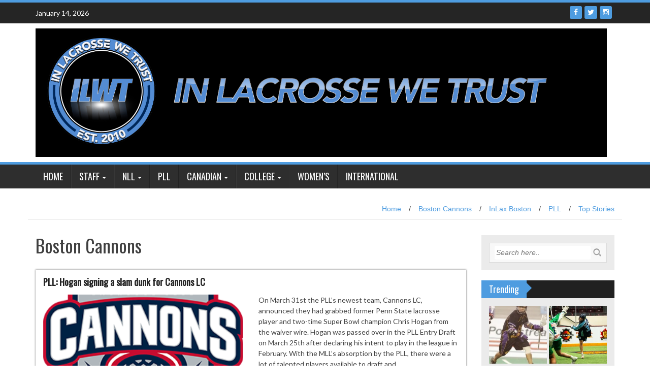

--- FILE ---
content_type: text/html; charset=UTF-8
request_url: https://inlacrossewetrust.com/lacrosse/boston/cannons/
body_size: 11635
content:
<!DOCTYPE html>
<html lang="en-US">
<head>
<meta charset="UTF-8">
<meta name="viewport" content="width=device-width, initial-scale=1">
<link rel="profile" href="http://gmpg.org/xfn/11">
<link rel="pingback" href="https://inlacrossewetrust.com/xmlrpc.php">

<title>Boston Cannons &#8211; In Lacrosse We Trust</title>
<meta name='robots' content='max-image-preview:large' />
	<style>img:is([sizes="auto" i], [sizes^="auto," i]) { contain-intrinsic-size: 3000px 1500px }</style>
	<link rel='dns-prefetch' href='//secure.gravatar.com' />
<link rel='dns-prefetch' href='//stats.wp.com' />
<link rel='dns-prefetch' href='//fonts.googleapis.com' />
<link rel='dns-prefetch' href='//v0.wordpress.com' />
<link rel="alternate" type="application/rss+xml" title="In Lacrosse We Trust &raquo; Feed" href="https://inlacrossewetrust.com/feed/" />
<link rel="alternate" type="application/rss+xml" title="In Lacrosse We Trust &raquo; Comments Feed" href="https://inlacrossewetrust.com/comments/feed/" />
<link rel="alternate" type="application/rss+xml" title="In Lacrosse We Trust &raquo; Boston Cannons Category Feed" href="https://inlacrossewetrust.com/lacrosse/boston/cannons/feed/" />
<script type="text/javascript">
/* <![CDATA[ */
window._wpemojiSettings = {"baseUrl":"https:\/\/s.w.org\/images\/core\/emoji\/16.0.1\/72x72\/","ext":".png","svgUrl":"https:\/\/s.w.org\/images\/core\/emoji\/16.0.1\/svg\/","svgExt":".svg","source":{"concatemoji":"https:\/\/inlacrossewetrust.com\/wp-includes\/js\/wp-emoji-release.min.js?ver=6.8.3"}};
/*! This file is auto-generated */
!function(s,n){var o,i,e;function c(e){try{var t={supportTests:e,timestamp:(new Date).valueOf()};sessionStorage.setItem(o,JSON.stringify(t))}catch(e){}}function p(e,t,n){e.clearRect(0,0,e.canvas.width,e.canvas.height),e.fillText(t,0,0);var t=new Uint32Array(e.getImageData(0,0,e.canvas.width,e.canvas.height).data),a=(e.clearRect(0,0,e.canvas.width,e.canvas.height),e.fillText(n,0,0),new Uint32Array(e.getImageData(0,0,e.canvas.width,e.canvas.height).data));return t.every(function(e,t){return e===a[t]})}function u(e,t){e.clearRect(0,0,e.canvas.width,e.canvas.height),e.fillText(t,0,0);for(var n=e.getImageData(16,16,1,1),a=0;a<n.data.length;a++)if(0!==n.data[a])return!1;return!0}function f(e,t,n,a){switch(t){case"flag":return n(e,"\ud83c\udff3\ufe0f\u200d\u26a7\ufe0f","\ud83c\udff3\ufe0f\u200b\u26a7\ufe0f")?!1:!n(e,"\ud83c\udde8\ud83c\uddf6","\ud83c\udde8\u200b\ud83c\uddf6")&&!n(e,"\ud83c\udff4\udb40\udc67\udb40\udc62\udb40\udc65\udb40\udc6e\udb40\udc67\udb40\udc7f","\ud83c\udff4\u200b\udb40\udc67\u200b\udb40\udc62\u200b\udb40\udc65\u200b\udb40\udc6e\u200b\udb40\udc67\u200b\udb40\udc7f");case"emoji":return!a(e,"\ud83e\udedf")}return!1}function g(e,t,n,a){var r="undefined"!=typeof WorkerGlobalScope&&self instanceof WorkerGlobalScope?new OffscreenCanvas(300,150):s.createElement("canvas"),o=r.getContext("2d",{willReadFrequently:!0}),i=(o.textBaseline="top",o.font="600 32px Arial",{});return e.forEach(function(e){i[e]=t(o,e,n,a)}),i}function t(e){var t=s.createElement("script");t.src=e,t.defer=!0,s.head.appendChild(t)}"undefined"!=typeof Promise&&(o="wpEmojiSettingsSupports",i=["flag","emoji"],n.supports={everything:!0,everythingExceptFlag:!0},e=new Promise(function(e){s.addEventListener("DOMContentLoaded",e,{once:!0})}),new Promise(function(t){var n=function(){try{var e=JSON.parse(sessionStorage.getItem(o));if("object"==typeof e&&"number"==typeof e.timestamp&&(new Date).valueOf()<e.timestamp+604800&&"object"==typeof e.supportTests)return e.supportTests}catch(e){}return null}();if(!n){if("undefined"!=typeof Worker&&"undefined"!=typeof OffscreenCanvas&&"undefined"!=typeof URL&&URL.createObjectURL&&"undefined"!=typeof Blob)try{var e="postMessage("+g.toString()+"("+[JSON.stringify(i),f.toString(),p.toString(),u.toString()].join(",")+"));",a=new Blob([e],{type:"text/javascript"}),r=new Worker(URL.createObjectURL(a),{name:"wpTestEmojiSupports"});return void(r.onmessage=function(e){c(n=e.data),r.terminate(),t(n)})}catch(e){}c(n=g(i,f,p,u))}t(n)}).then(function(e){for(var t in e)n.supports[t]=e[t],n.supports.everything=n.supports.everything&&n.supports[t],"flag"!==t&&(n.supports.everythingExceptFlag=n.supports.everythingExceptFlag&&n.supports[t]);n.supports.everythingExceptFlag=n.supports.everythingExceptFlag&&!n.supports.flag,n.DOMReady=!1,n.readyCallback=function(){n.DOMReady=!0}}).then(function(){return e}).then(function(){var e;n.supports.everything||(n.readyCallback(),(e=n.source||{}).concatemoji?t(e.concatemoji):e.wpemoji&&e.twemoji&&(t(e.twemoji),t(e.wpemoji)))}))}((window,document),window._wpemojiSettings);
/* ]]> */
</script>
<style id='wp-emoji-styles-inline-css' type='text/css'>

	img.wp-smiley, img.emoji {
		display: inline !important;
		border: none !important;
		box-shadow: none !important;
		height: 1em !important;
		width: 1em !important;
		margin: 0 0.07em !important;
		vertical-align: -0.1em !important;
		background: none !important;
		padding: 0 !important;
	}
</style>
<link rel='stylesheet' id='mediaelement-css' href='https://inlacrossewetrust.com/wp-includes/js/mediaelement/mediaelementplayer-legacy.min.css?ver=4.2.17' type='text/css' media='all' />
<link rel='stylesheet' id='wp-mediaelement-css' href='https://inlacrossewetrust.com/wp-includes/js/mediaelement/wp-mediaelement.min.css?ver=6.8.3' type='text/css' media='all' />
<style id='jetpack-sharing-buttons-style-inline-css' type='text/css'>
.jetpack-sharing-buttons__services-list{display:flex;flex-direction:row;flex-wrap:wrap;gap:0;list-style-type:none;margin:5px;padding:0}.jetpack-sharing-buttons__services-list.has-small-icon-size{font-size:12px}.jetpack-sharing-buttons__services-list.has-normal-icon-size{font-size:16px}.jetpack-sharing-buttons__services-list.has-large-icon-size{font-size:24px}.jetpack-sharing-buttons__services-list.has-huge-icon-size{font-size:36px}@media print{.jetpack-sharing-buttons__services-list{display:none!important}}.editor-styles-wrapper .wp-block-jetpack-sharing-buttons{gap:0;padding-inline-start:0}ul.jetpack-sharing-buttons__services-list.has-background{padding:1.25em 2.375em}
</style>
<link rel='stylesheet' id='wp_fanzone_slider-css' href='https://inlacrossewetrust.com/wp-content/themes/wp-fanzone/css/slider.css?ver=6.8.3' type='text/css' media='screen' />
<link rel='stylesheet' id='wp_fanzone_responsive-css' href='https://inlacrossewetrust.com/wp-content/themes/wp-fanzone/css/responsive.css?ver=6.8.3' type='text/css' media='screen' />
<link rel='stylesheet' id='wp_fanzone_font_awesome-css' href='https://inlacrossewetrust.com/wp-content/themes/wp-fanzone/assets/css/font-awesome.min.css?ver=6.8.3' type='text/css' media='all' />
<link rel='stylesheet' id='wp_fanzone_googleFonts-css' href='//fonts.googleapis.com/css?family=Lato%7COswald&#038;ver=6.8.3' type='text/css' media='all' />
<!--[if IE]>
<link rel='stylesheet' id='wp_fanzone-ie-css' href='https://inlacrossewetrust.com/wp-content/themes/wp-fanzone/css/ie.css?ver=6.8.3' type='text/css' media='all' />
<![endif]-->
<link rel='stylesheet' id='wp-fanzone-style-css' href='https://inlacrossewetrust.com/wp-content/themes/wp-fanzone/style.css?ver=6.8.3' type='text/css' media='all' />
<link rel='stylesheet' id='taxopress-frontend-css-css' href='https://inlacrossewetrust.com/wp-content/plugins/simple-tags/assets/frontend/css/frontend.css?ver=3.43.0' type='text/css' media='all' />
<style id='jetpack_facebook_likebox-inline-css' type='text/css'>
.widget_facebook_likebox {
	overflow: hidden;
}

</style>
<script type="text/javascript" src="https://inlacrossewetrust.com/wp-includes/js/jquery/jquery.min.js?ver=3.7.1" id="jquery-core-js"></script>
<script type="text/javascript" src="https://inlacrossewetrust.com/wp-includes/js/jquery/jquery-migrate.min.js?ver=3.4.1" id="jquery-migrate-js"></script>
<script type="text/javascript" src="https://inlacrossewetrust.com/wp-content/themes/wp-fanzone/js/responsive.js?ver=6.8.3" id="wp_fanzone_responsive_js-js"></script>
<script type="text/javascript" src="https://inlacrossewetrust.com/wp-content/themes/wp-fanzone/js/slider.js?ver=6.8.3" id="wp_fanzone_slider_js-js"></script>
<script type="text/javascript" src="https://inlacrossewetrust.com/wp-content/themes/wp-fanzone/js/jquery.imagesloaded.min.js?ver=6.8.3" id="wp_fanzone_load_images_js-js"></script>
<!--[if lt IE 9]>
<script type="text/javascript" src="https://inlacrossewetrust.com/wp-content/themes/wp-fanzone/js/html5shiv.js?ver=6.8.3" id="wp_fanzone_ie-js"></script>
<![endif]-->
<!--[if lt IE 9]>
<script type="text/javascript" src="https://inlacrossewetrust.com/wp-content/themes/wp-fanzone/js/ie-responsive.min.js?ver=6.8.3" id="wp_fanzone_ie-responsive-js"></script>
<![endif]-->
<script type="text/javascript" src="https://inlacrossewetrust.com/wp-includes/js/imagesloaded.min.js?ver=5.0.0" id="imagesloaded-js"></script>
<script type="text/javascript" src="https://inlacrossewetrust.com/wp-includes/js/masonry.min.js?ver=4.2.2" id="masonry-js"></script>
<script type="text/javascript" src="https://inlacrossewetrust.com/wp-includes/js/jquery/jquery.masonry.min.js?ver=3.1.2b" id="jquery-masonry-js"></script>
<script type="text/javascript" id="wp_fanzone_custom_js-js-extra">
/* <![CDATA[ */
var slider_speed = {"vars":"6000"};
/* ]]> */
</script>
<script type="text/javascript" src="https://inlacrossewetrust.com/wp-content/themes/wp-fanzone/js/custom.js?ver=6.8.3" id="wp_fanzone_custom_js-js"></script>
<script type="text/javascript" src="https://inlacrossewetrust.com/wp-content/plugins/simple-tags/assets/frontend/js/frontend.js?ver=3.43.0" id="taxopress-frontend-js-js"></script>
<link rel="https://api.w.org/" href="https://inlacrossewetrust.com/wp-json/" /><link rel="alternate" title="JSON" type="application/json" href="https://inlacrossewetrust.com/wp-json/wp/v2/categories/531" /><link rel="EditURI" type="application/rsd+xml" title="RSD" href="https://inlacrossewetrust.com/xmlrpc.php?rsd" />
<meta name="generator" content="WordPress 6.8.3" />
	<style>img#wpstats{display:none}</style>
			<style id="color-settings">
			.btn-info, .btn-default, .main-navigation li:hover > a, .main-navigation ul ul a, .main-navigation .current_page_item > a, .main-navigation .current-menu-item > a, .navbar-toggle .icon-bar, .main-navigation .current_page_ancestor > a, #copyright, #respond #submit, .post-content form input[type=submit], .post-content form input[type=button], .widget-title h4, .pagination .fa, #footer .widget_calendar thead tr, .site-info, footer .widget_calendar thead tr{
			background-color:#4e9ce0;
			}
		.top-bar, .btn-info, .nav_container, #footer, .navbar-default .navbar-toggle, footer#colophon{
			border-color:#4e9ce0;
		}
		aside ul li a, .pagination a, h4.author-title a, .author-info a, cite.fn, a.comment-reply-link, comment-meta a, a.comment-edit-link, .logged-in-as a, .widget_tag_cloud a, .widget_calendar td a, .widget_calendar td a, footer .meta-info span, footer .meta-info a, footer ul li a:hover, .meta-info a:hover, ul li.recentcomments, .post_box a.meta-comment:hover, .entry a:hover, .entry a:focus, .entry a, #breadcrumbs a, #breadcrumbs a:hover, .meta-info, .post a{
		color:#4e9ce0;
		}
		.arrow-right{
			border-left: 10px solid #4e9ce0;
		}
		</style>
	
<!-- Jetpack Open Graph Tags -->
<meta property="og:type" content="website" />
<meta property="og:title" content="Boston Cannons &#8211; In Lacrosse We Trust" />
<meta property="og:url" content="https://inlacrossewetrust.com/lacrosse/boston/cannons/" />
<meta property="og:site_name" content="In Lacrosse We Trust" />
<meta property="og:image" content="https://s0.wp.com/i/blank.jpg" />
<meta property="og:image:width" content="200" />
<meta property="og:image:height" content="200" />
<meta property="og:image:alt" content="" />
<meta property="og:locale" content="en_US" />

<!-- End Jetpack Open Graph Tags -->
</head>

<body class="archive category category-cannons category-531 wp-theme-wp-fanzone">

<div id="page" class="hfeed site">
	<a class="skip-link screen-reader-text" href="#content">Skip to content</a>

	<header id="masthead" class="site-header">
    	<div id="top-bar" class="top-bar">
        	<div class="container">            	
            	<div class="row">
                	<div class="col-md-7">
							<p style="display:inline-block; color:#fff; vertical-align: top; padding-top:10px; float:left; margin-right:10px;">January 14, 2026</p>
                            					</div>
                    <div class="col-md-5 fan-sociel-media">
						             	
                        						                                                                        	<a href="http://www.instagram.com/inlacrossewetrust" class="btn btn-default btn-xs" title="Instagram"><span class="fa fa-instagram"></span></a>
                        																		                    	                    	                    	            				<a href="https://twitter.com/LacrosseWeTrust" class="btn btn-default btn-xs" title="Twitter"><span class="fa fa-twitter"></span></a>
            			                    	            				<a href="https://www.facebook.com/InLacrosseWeTrust?ref=bookmarks" class="btn btn-default btn-xs" title="Facebook"><span class="fa fa-facebook"></span></a>
            			              

                    </div> <!--end fan-sociel-media-->
                </div>
        	</div>
        </div>
		<div class="site-branding">
        	<div class="container">
            	<div class="row">
                	<div class="col-md-12">
						                        <div id="site-logo">
                            <a href="https://inlacrossewetrust.com/" title="In Lacrosse We Trust" rel="home">
                                <img src="https://inlacrossewetrust.com/wp-content/uploads/2018/11/ILWT3-1.jpg" alt="In Lacrosse We Trust" />
                            </a>
                        </div>
                                                                        <div class="clearfix"></div>
					</div>
                </div>
            </div>	
		</div><!-- .site-branding -->

		<div class="nav_container">
            <div class="container">
                <nav id="site-navigation" class="main-navigation container-fluid">
                  <button class="menu-toggle navbar-toggle" aria-controls="menu" aria-expanded="false">
                  	<span class="sr-only">Toggle navigation</span>            
                    <span class="icon-bar"></span>            
                    <span class="icon-bar"></span>            
                    <span class="icon-bar"></span>
                  </button>
				<div class="menu-inlacrossewetrust-container"><ul id="menu" class="menu"><li id="menu-item-23440" class="menu-item menu-item-type-custom menu-item-object-custom menu-item-home menu-item-23440"><a href="https://inlacrossewetrust.com">Home</a></li>
<li id="menu-item-42155" class="menu-item menu-item-type-post_type menu-item-object-page menu-item-has-children menu-item-42155"><a href="https://inlacrossewetrust.com/staff-2/">Staff</a>
<ul class="sub-menu">
	<li id="menu-item-42154" class="menu-item menu-item-type-post_type menu-item-object-page menu-item-has-children menu-item-42154"><a href="https://inlacrossewetrust.com/staff-2/">Staff Directory</a>
	<ul class="sub-menu">
		<li id="menu-item-42148" class="menu-item menu-item-type-custom menu-item-object-custom menu-item-42148"><a href="https://inlacrossewetrust.com/author/anna-taylor/">Anna Taylor</a></li>
		<li id="menu-item-24050" class="menu-item menu-item-type-custom menu-item-object-custom menu-item-24050"><a href="https://inlacrossewetrust.com/author/jim-flannery/">Jim Flannery</a></li>
		<li id="menu-item-31917" class="menu-item menu-item-type-custom menu-item-object-custom menu-item-31917"><a href="https://inlacrossewetrust.com/author/eric-hoffman/">Andrew Baker</a></li>
		<li id="menu-item-46156" class="menu-item menu-item-type-custom menu-item-object-custom menu-item-46156"><a href="https://inlacrossewetrust.com/author/matthewc/">Matt Caruk</a></li>
		<li id="menu-item-51685" class="menu-item menu-item-type-custom menu-item-object-custom menu-item-51685"><a href="https://inlacrossewetrust.com/author/daniel-dudziak/">Daniel Dudziak</a></li>
		<li id="menu-item-44524" class="menu-item menu-item-type-custom menu-item-object-custom menu-item-44524"><a href="https://inlacrossewetrust.com/author/tracey-happold-brown">Tracey Happold-Brown</a></li>
		<li id="menu-item-44616" class="menu-item menu-item-type-taxonomy menu-item-object-category menu-item-44616"><a href="https://inlacrossewetrust.com/lacrosse/laura-kupsey/">Laura Kupsey</a></li>
		<li id="menu-item-42152" class="menu-item menu-item-type-custom menu-item-object-custom menu-item-42152"><a href="https://inlacrossewetrust.com/author/cliff-mccaig/">Cliff McCaig</a></li>
		<li id="menu-item-46155" class="menu-item menu-item-type-custom menu-item-object-custom menu-item-46155"><a href="https://inlacrossewetrust.com/author/josh-young/">Josh Young</a></li>
	</ul>
</li>
</ul>
</li>
<li id="menu-item-23429" class="menu-item menu-item-type-taxonomy menu-item-object-category menu-item-has-children menu-item-23429"><a href="https://inlacrossewetrust.com/lacrosse/nll/">NLL</a>
<ul class="sub-menu">
	<li id="menu-item-24034" class="menu-item menu-item-type-custom menu-item-object-custom menu-item-has-children menu-item-24034"><a>Teams</a>
	<ul class="sub-menu">
		<li id="menu-item-42139" class="menu-item menu-item-type-taxonomy menu-item-object-category menu-item-42139"><a href="https://inlacrossewetrust.com/lacrosse/inlax-new-york/bandits/">Buffalo Bandits</a></li>
		<li id="menu-item-42137" class="menu-item menu-item-type-taxonomy menu-item-object-category menu-item-42137"><a href="https://inlacrossewetrust.com/lacrosse/roughnecks/">Calgary Roughnecks</a></li>
		<li id="menu-item-42138" class="menu-item menu-item-type-taxonomy menu-item-object-category menu-item-42138"><a href="https://inlacrossewetrust.com/lacrosse/inlax-denver/mammoth/">Colorado Mammoth</a></li>
		<li id="menu-item-42141" class="menu-item menu-item-type-taxonomy menu-item-object-category menu-item-42141"><a href="https://inlacrossewetrust.com/lacrosse/inlax-georgia/swarm/">Georgia Swarm</a></li>
		<li id="menu-item-51692" class="menu-item menu-item-type-taxonomy menu-item-object-category menu-item-51692"><a href="https://inlacrossewetrust.com/lacrosse/halifax-thunderbirds/">Halifax Thunderbirds</a></li>
		<li id="menu-item-51693" class="menu-item menu-item-type-taxonomy menu-item-object-category menu-item-51693"><a href="https://inlacrossewetrust.com/lacrosse/las-vegas-desert-dogs/">Las Vegas Desert Dogs</a></li>
		<li id="menu-item-51691" class="menu-item menu-item-type-taxonomy menu-item-object-category menu-item-51691"><a href="https://inlacrossewetrust.com/lacrosse/inlax-new-york/albany-firewolves/">Oshawa FireWolves</a></li>
		<li id="menu-item-51689" class="menu-item menu-item-type-taxonomy menu-item-object-category menu-item-51689"><a href="https://inlacrossewetrust.com/lacrosse/inlax-ontario/ottawa-black-bears/">Ottawa Black Bears</a></li>
		<li id="menu-item-42144" class="menu-item menu-item-type-taxonomy menu-item-object-category menu-item-42144"><a href="https://inlacrossewetrust.com/lacrosse/inlax-philadelphia/wings/">Philadelphia Wings</a></li>
		<li id="menu-item-42145" class="menu-item menu-item-type-taxonomy menu-item-object-category menu-item-42145"><a href="https://inlacrossewetrust.com/lacrosse/inlax-new-york/knighthawks/">Rochester Knighthawks</a></li>
		<li id="menu-item-42146" class="menu-item menu-item-type-taxonomy menu-item-object-category menu-item-42146"><a href="https://inlacrossewetrust.com/lacrosse/inlax-california/san-diego-seals/">San Diego Seals</a></li>
		<li id="menu-item-42142" class="menu-item menu-item-type-taxonomy menu-item-object-category menu-item-42142"><a href="https://inlacrossewetrust.com/lacrosse/rush/">Saskatchewan Rush</a></li>
		<li id="menu-item-42147" class="menu-item menu-item-type-taxonomy menu-item-object-category menu-item-42147"><a href="https://inlacrossewetrust.com/lacrosse/inlax-ontario/rock/">Toronto Rock</a></li>
		<li id="menu-item-51690" class="menu-item menu-item-type-taxonomy menu-item-object-category menu-item-51690"><a href="https://inlacrossewetrust.com/lacrosse/vancouver-warriors/">Vancouver Warriors</a></li>
	</ul>
</li>
</ul>
</li>
<li id="menu-item-51686" class="menu-item menu-item-type-custom menu-item-object-custom menu-item-51686"><a href="https://inlacrossewetrust.com/lacrosse/pll-2/">PLL</a></li>
<li id="menu-item-23415" class="menu-item menu-item-type-taxonomy menu-item-object-category menu-item-has-children menu-item-23415"><a href="https://inlacrossewetrust.com/lacrosse/canadian/">Canadian</a>
<ul class="sub-menu">
	<li id="menu-item-51694" class="menu-item menu-item-type-taxonomy menu-item-object-category menu-item-51694"><a href="https://inlacrossewetrust.com/lacrosse/canadian/mann-cup/">Mann Cup</a></li>
	<li id="menu-item-23432" class="menu-item menu-item-type-taxonomy menu-item-object-category menu-item-23432"><a href="https://inlacrossewetrust.com/lacrosse/canadian/msl/">MSL</a></li>
	<li id="menu-item-23439" class="menu-item menu-item-type-taxonomy menu-item-object-category menu-item-23439"><a href="https://inlacrossewetrust.com/lacrosse/canadian/wla/">WLA</a></li>
	<li id="menu-item-23430" class="menu-item menu-item-type-taxonomy menu-item-object-category menu-item-23430"><a href="https://inlacrossewetrust.com/lacrosse/canadian/sr-b/">Senior B</a></li>
	<li id="menu-item-51687" class="menu-item menu-item-type-custom menu-item-object-custom menu-item-51687"><a href="https://inlacrossewetrust.com/lacrosse/canadian/junior/">Junior</a></li>
	<li id="menu-item-51688" class="menu-item menu-item-type-custom menu-item-object-custom menu-item-51688"><a href="https://inlacrossewetrust.com/lacrosse/canadian/arena-lacrosse-league/">Arena Lacrosse League</a></li>
</ul>
</li>
<li id="menu-item-23417" class="menu-item menu-item-type-taxonomy menu-item-object-category menu-item-has-children menu-item-23417"><a href="https://inlacrossewetrust.com/lacrosse/college/">College</a>
<ul class="sub-menu">
	<li id="menu-item-23434" class="menu-item menu-item-type-taxonomy menu-item-object-category menu-item-23434"><a href="https://inlacrossewetrust.com/lacrosse/college/ncaa-d1/">NCAA &#8211; D1</a></li>
	<li id="menu-item-23435" class="menu-item menu-item-type-taxonomy menu-item-object-category menu-item-23435"><a href="https://inlacrossewetrust.com/lacrosse/college/ncaa-d2/">NCAA &#8211; D2</a></li>
	<li id="menu-item-23436" class="menu-item menu-item-type-taxonomy menu-item-object-category menu-item-23436"><a href="https://inlacrossewetrust.com/lacrosse/college/ncaa-d3/">NCAA &#8211; D3</a></li>
	<li id="menu-item-23433" class="menu-item menu-item-type-taxonomy menu-item-object-category menu-item-23433"><a href="https://inlacrossewetrust.com/lacrosse/college/mcla/">MCLA</a></li>
	<li id="menu-item-23418" class="menu-item menu-item-type-taxonomy menu-item-object-category menu-item-23418"><a href="https://inlacrossewetrust.com/lacrosse/college/canadian-university/">Canadian University</a></li>
</ul>
</li>
<li id="menu-item-23438" class="menu-item menu-item-type-taxonomy menu-item-object-category menu-item-23438"><a href="https://inlacrossewetrust.com/lacrosse/womens/">Women&#8217;s</a></li>
<li id="menu-item-23489" class="menu-item menu-item-type-taxonomy menu-item-object-category menu-item-23489"><a href="https://inlacrossewetrust.com/lacrosse/fil-denver/">International</a></li>
</ul></div>
                </nav>

            </div>

        </div> <!--end nav_container-->
	</header><!-- #masthead -->

	<div id="content" class="site-content container">
<div class="row breadcrumb-container">
	<ul id="breadcrumbs"><li><a href="https://inlacrossewetrust.com">Home</a></li><li class="separator"> / </li><li><a href="https://inlacrossewetrust.com/lacrosse/boston/cannons/" rel="category tag">Boston Cannons</a> </li><li class="separator"> / </li><li> <a href="https://inlacrossewetrust.com/lacrosse/boston/" rel="category tag">InLax Boston</a> </li><li class="separator"> / </li><li> <a href="https://inlacrossewetrust.com/lacrosse/pll-2/" rel="category tag">PLL</a> </li><li class="separator"> / </li><li> <a href="https://inlacrossewetrust.com/lacrosse/top-stories/" rel="category tag">Top Stories</a></ul></div>
<div class="row">
	<section id="primary" class="content-area col-md-9">
		<main id="main" class="site-main" role="main">

		
			<header class="page-header">
				<h1 class="page-title">
					Boston Cannons				</h1>
							</header><!-- .page-header -->

						
				
<article id="post-47182" class="post-47182 post type-post status-publish format-standard has-post-thumbnail hentry category-cannons category-boston category-pll-2 category-top-stories">
<div class="post_box">
	<header class="entry-header">
		<h4 class="entry-title"><a href="https://inlacrossewetrust.com/pll-hogan-signing-a-slam-dunk-for-cannons-lc/" rel="bookmark">PLL: Hogan signing a slam dunk for Cannons LC</a></h4>	</header><!-- .entry-header -->

	<div class="entry-summary row">
		                <div class="col-md-6">
                    <a href="https://inlacrossewetrust.com/pll-hogan-signing-a-slam-dunk-for-cannons-lc/" title="PLL: Hogan signing a slam dunk for Cannons LC"><img width="298" height="200" src="https://inlacrossewetrust.com/wp-content/uploads/2021/04/Cannons_Lacrosse_Club_logo-298x200.png" class="attachment-post-thumb size-post-thumb wp-post-image" alt="" decoding="async" fetchpriority="high" /></a>
                    <div class="meta-info row">
                        <div class="col-md-6"><i class="fa fa-clock-o"></i>April 12, 2021</div>
                        <div class="col-md-6"><a href="https://inlacrossewetrust.com/pll-hogan-signing-a-slam-dunk-for-cannons-lc/#respond" class="meta-comment"><i class="fa fa-comments"></i>0 comment</a> </div>
                    </div> 
                </div>                               
                <div class="col-md-6">                                                           
                    <p>On March 31st the PLL’s newest team, Cannons LC, announced they had grabbed former Penn State lacrosse player and two-time Super Bowl champion Chris Hogan from the waiver wire. Hogan was passed over in the PLL Entry Draft on March 25th after declaring his intent to play in the league in February. With the MLL’s absorption by the PLL, there were a lot of talented players available to draft and&#8230;</p>
                </div>
                        		 
                <div class="clearfix"></div>
	</div><!-- .entry-summary -->
    <a href="https://inlacrossewetrust.com/pll-hogan-signing-a-slam-dunk-for-cannons-lc/" class="btn btn-info read_more">Read More >></a>
</div>
</article><!-- #post-## -->

			
				
<article id="post-46874" class="post-46874 post type-post status-publish format-standard has-post-thumbnail hentry category-cannons category-outlaws category-boston category-inlax-denver category-laura-kupsey category-photos category-top-stories">
<div class="post_box">
	<header class="entry-header">
		<h4 class="entry-title"><a href="https://inlacrossewetrust.com/photos-boston-cannons-vs-denver-outlaws/" rel="bookmark">PHOTOS: Boston Cannons vs. Denver Outlaws</a></h4>	</header><!-- .entry-header -->

	<div class="entry-summary row">
		                <div class="col-md-6">
                    <a href="https://inlacrossewetrust.com/photos-boston-cannons-vs-denver-outlaws/" title="PHOTOS: Boston Cannons vs. Denver Outlaws"><img width="400" height="200" src="https://inlacrossewetrust.com/wp-content/uploads/2020/08/i-BqR7M8v-X4-400x200.jpg" class="attachment-post-thumb size-post-thumb wp-post-image" alt="" decoding="async" srcset="https://inlacrossewetrust.com/wp-content/uploads/2020/08/i-BqR7M8v-X4-400x200.jpg 400w, https://inlacrossewetrust.com/wp-content/uploads/2020/08/i-BqR7M8v-X4-849x424.jpg 849w" sizes="(max-width: 400px) 100vw, 400px" /></a>
                    <div class="meta-info row">
                        <div class="col-md-6"><i class="fa fa-clock-o"></i>August 26, 2020</div>
                        <div class="col-md-6"><a href="https://inlacrossewetrust.com/photos-boston-cannons-vs-denver-outlaws/#respond" class="meta-comment"><i class="fa fa-comments"></i>0 comment</a> </div>
                    </div> 
                </div>                               
                <div class="col-md-6">                                                           
                    <p>Photos from the Boston Cannons vs. Denver Outlaws&#8217; semifinal MLL game on Friday, July 24, 2020 at Navy-Marine Corps Memorial Stadium. Boston won this game 10-8, and went on to defeat Denver again in the championship game 13-10.</p>
                </div>
                        		 
                <div class="clearfix"></div>
	</div><!-- .entry-summary -->
    <a href="https://inlacrossewetrust.com/photos-boston-cannons-vs-denver-outlaws/" class="btn btn-info read_more">Read More >></a>
</div>
</article><!-- #post-## -->

			
				
<article id="post-46772" class="post-46772 post type-post status-publish format-standard has-post-thumbnail hentry category-cannons category-boston category-inlax-philadelphia category-laura-kupsey category-mll category-philadelphia-barrage category-photos">
<div class="post_box">
	<header class="entry-header">
		<h4 class="entry-title"><a href="https://inlacrossewetrust.com/photos-boston-cannons-vs-philadelphia-barrage-july-21/" rel="bookmark">PHOTOS: Boston Cannons vs. Philadelphia Barrage, July 21</a></h4>	</header><!-- .entry-header -->

	<div class="entry-summary row">
		                <div class="col-md-6">
                    <a href="https://inlacrossewetrust.com/photos-boston-cannons-vs-philadelphia-barrage-july-21/" title="PHOTOS: Boston Cannons vs. Philadelphia Barrage, July 21"><img width="400" height="200" src="https://inlacrossewetrust.com/wp-content/uploads/2020/07/i-V5LcQzm-X4-400x200.jpg" class="attachment-post-thumb size-post-thumb wp-post-image" alt="" decoding="async" srcset="https://inlacrossewetrust.com/wp-content/uploads/2020/07/i-V5LcQzm-X4-400x200.jpg 400w, https://inlacrossewetrust.com/wp-content/uploads/2020/07/i-V5LcQzm-X4-849x424.jpg 849w" sizes="(max-width: 400px) 100vw, 400px" /></a>
                    <div class="meta-info row">
                        <div class="col-md-6"><i class="fa fa-clock-o"></i>July 28, 2020</div>
                        <div class="col-md-6"><a href="https://inlacrossewetrust.com/photos-boston-cannons-vs-philadelphia-barrage-july-21/#respond" class="meta-comment"><i class="fa fa-comments"></i>0 comment</a> </div>
                    </div> 
                </div>                               
                <div class="col-md-6">                                                           
                    <p>Photos from the Boston Cannons&#8217; 12-10 win over the Philadelphia Barrage on July 21, 2020 at Navy-Marine Corps Memorial Stadium.</p>
                </div>
                        		 
                <div class="clearfix"></div>
	</div><!-- .entry-summary -->
    <a href="https://inlacrossewetrust.com/photos-boston-cannons-vs-philadelphia-barrage-july-21/" class="btn btn-info read_more">Read More >></a>
</div>
</article><!-- #post-## -->

			
				
<article id="post-46764" class="post-46764 post type-post status-publish format-standard has-post-thumbnail hentry category-cannons category-outlaws category-boston category-inlax-denver category-mll category-top-stories">
<div class="post_box">
	<header class="entry-header">
		<h4 class="entry-title"><a href="https://inlacrossewetrust.com/mll-uppgren-scores-five-as-cannons-claim-championship/" rel="bookmark">MLL: Uppgren scores five as Cannons claim championship</a></h4>	</header><!-- .entry-header -->

	<div class="entry-summary row">
		                <div class="col-md-6">
                    <a href="https://inlacrossewetrust.com/mll-uppgren-scores-five-as-cannons-claim-championship/" title="MLL: Uppgren scores five as Cannons claim championship"><img width="400" height="200" src="https://inlacrossewetrust.com/wp-content/uploads/2020/07/outlaws-vs-cannons-194-400x200.jpg" class="attachment-post-thumb size-post-thumb wp-post-image" alt="" decoding="async" loading="lazy" srcset="https://inlacrossewetrust.com/wp-content/uploads/2020/07/outlaws-vs-cannons-194-400x200.jpg 400w, https://inlacrossewetrust.com/wp-content/uploads/2020/07/outlaws-vs-cannons-194-849x424.jpg 849w" sizes="auto, (max-width: 400px) 100vw, 400px" /></a>
                    <div class="meta-info row">
                        <div class="col-md-6"><i class="fa fa-clock-o"></i>July 27, 2020</div>
                        <div class="col-md-6"><a href="https://inlacrossewetrust.com/mll-uppgren-scores-five-as-cannons-claim-championship/#respond" class="meta-comment"><i class="fa fa-comments"></i>0 comment</a> </div>
                    </div> 
                </div>                               
                <div class="col-md-6">                                                           
                    <p>Another victory was claimed by the City of Champions on Sunday afternoon as the Boston Cannons took the 2020 MLL championship 13-10 over the Denver Outlaws. Boston didn’t have a great start to the MLL season, losing to Chesapeake and Connecticut, but a solid win over Denver on Friday secured them the fourth seed. The two should have faced off in a semi-final on Saturday, but the semis were cancelled&#8230;</p>
                </div>
                        		 
                <div class="clearfix"></div>
	</div><!-- .entry-summary -->
    <a href="https://inlacrossewetrust.com/mll-uppgren-scores-five-as-cannons-claim-championship/" class="btn btn-info read_more">Read More >></a>
</div>
</article><!-- #post-## -->

			
				
<article id="post-46758" class="post-46758 post type-post status-publish format-standard has-post-thumbnail hentry category-cannons category-outlaws category-boston category-inlax-denver category-mll">
<div class="post_box">
	<header class="entry-header">
		<h4 class="entry-title"><a href="https://inlacrossewetrust.com/mll-championship-going-ahead-with-1st-and-4th-seeds/" rel="bookmark">MLL: Championship going ahead with 1st and 4th seeds</a></h4>	</header><!-- .entry-header -->

	<div class="entry-summary row">
		                <div class="col-md-6">
                    <a href="https://inlacrossewetrust.com/mll-championship-going-ahead-with-1st-and-4th-seeds/" title="MLL: Championship going ahead with 1st and 4th seeds"><img width="400" height="200" src="https://inlacrossewetrust.com/wp-content/uploads/2020/07/cannons-vs-outlaws-32-400x200.jpg" class="attachment-post-thumb size-post-thumb wp-post-image" alt="" decoding="async" loading="lazy" srcset="https://inlacrossewetrust.com/wp-content/uploads/2020/07/cannons-vs-outlaws-32-400x200.jpg 400w, https://inlacrossewetrust.com/wp-content/uploads/2020/07/cannons-vs-outlaws-32-849x424.jpg 849w" sizes="auto, (max-width: 400px) 100vw, 400px" /></a>
                    <div class="meta-info row">
                        <div class="col-md-6"><i class="fa fa-clock-o"></i>July 26, 2020</div>
                        <div class="col-md-6"><a href="https://inlacrossewetrust.com/mll-championship-going-ahead-with-1st-and-4th-seeds/#respond" class="meta-comment"><i class="fa fa-comments"></i>0 comment</a> </div>
                    </div> 
                </div>                               
                <div class="col-md-6">                                                           
                    <p>This afternoon on ESPN at 2pm the Denver Outlaws will face the Boston Cannons for the MLL Championship. Denver will be looking for their fourth title while Boston will seek their second. The championship game didn’t come without some problems. A statement from the league released on Saturday stated the following: Friday night a player on the Chesapeake Bayhawks approached a member of his team’s medical staff with potential symptoms&#8230;</p>
                </div>
                        		 
                <div class="clearfix"></div>
	</div><!-- .entry-summary -->
    <a href="https://inlacrossewetrust.com/mll-championship-going-ahead-with-1st-and-4th-seeds/" class="btn btn-info read_more">Read More >></a>
</div>
</article><!-- #post-## -->

			
				
<article id="post-46727" class="post-46727 post type-post status-publish format-standard has-post-thumbnail hentry category-cannons category-outlaws category-boston category-inlax-denver category-mll category-top-stories">
<div class="post_box">
	<header class="entry-header">
		<h4 class="entry-title"><a href="https://inlacrossewetrust.com/mll-cannons-break-outlaws-unbeaten-streak/" rel="bookmark">MLL: Cannons break Outlaws unbeaten streak</a></h4>	</header><!-- .entry-header -->

	<div class="entry-summary row">
		                <div class="col-md-6">
                    <a href="https://inlacrossewetrust.com/mll-cannons-break-outlaws-unbeaten-streak/" title="MLL: Cannons break Outlaws unbeaten streak"><img width="400" height="200" src="https://inlacrossewetrust.com/wp-content/uploads/2020/07/IMG_2667-400x200.jpg" class="attachment-post-thumb size-post-thumb wp-post-image" alt="" decoding="async" loading="lazy" srcset="https://inlacrossewetrust.com/wp-content/uploads/2020/07/IMG_2667-400x200.jpg 400w, https://inlacrossewetrust.com/wp-content/uploads/2020/07/IMG_2667-849x424.jpg 849w" sizes="auto, (max-width: 400px) 100vw, 400px" /></a>
                    <div class="meta-info row">
                        <div class="col-md-6"><i class="fa fa-clock-o"></i>July 25, 2020</div>
                        <div class="col-md-6"><a href="https://inlacrossewetrust.com/mll-cannons-break-outlaws-unbeaten-streak/#respond" class="meta-comment"><i class="fa fa-comments"></i>0 comment</a> </div>
                    </div> 
                </div>                               
                <div class="col-md-6">                                                           
                    <p>Turns out the Boston Cannons have more fight in them than we gave them credit for. A day after losing to the Connecticut Hammerheads, the Cannons roared back like the veteran team they are to beat the previously undefeated Denver Outlaws 10-8. With the Bayhawks beating the Hammerheads earlier in the day, the field for Saturday’s semi-finals is set. And if you enjoyed Friday’s heavyweight matchup between Boston and Denver,&#8230;</p>
                </div>
                        		 
                <div class="clearfix"></div>
	</div><!-- .entry-summary -->
    <a href="https://inlacrossewetrust.com/mll-cannons-break-outlaws-unbeaten-streak/" class="btn btn-info read_more">Read More >></a>
</div>
</article><!-- #post-## -->

			
				
<article id="post-46708" class="post-46708 post type-post status-publish format-standard has-post-thumbnail hentry category-cannons category-bayhawks category-inlax-baltimore category-boston category-laura-kupsey category-mll category-photos">
<div class="post_box">
	<header class="entry-header">
		<h4 class="entry-title"><a href="https://inlacrossewetrust.com/photos-boston-cannons-vs-chesapeake-bayhawks-july-20/" rel="bookmark">PHOTOS: Boston Cannons vs. Chesapeake Bayhawks, July 20</a></h4>	</header><!-- .entry-header -->

	<div class="entry-summary row">
		                <div class="col-md-6">
                    <a href="https://inlacrossewetrust.com/photos-boston-cannons-vs-chesapeake-bayhawks-july-20/" title="PHOTOS: Boston Cannons vs. Chesapeake Bayhawks, July 20"><img width="400" height="200" src="https://inlacrossewetrust.com/wp-content/uploads/2020/07/i-vLLpScR-X4-400x200.jpg" class="attachment-post-thumb size-post-thumb wp-post-image" alt="" decoding="async" loading="lazy" srcset="https://inlacrossewetrust.com/wp-content/uploads/2020/07/i-vLLpScR-X4-400x200.jpg 400w, https://inlacrossewetrust.com/wp-content/uploads/2020/07/i-vLLpScR-X4-849x424.jpg 849w" sizes="auto, (max-width: 400px) 100vw, 400px" /></a>
                    <div class="meta-info row">
                        <div class="col-md-6"><i class="fa fa-clock-o"></i>July 25, 2020</div>
                        <div class="col-md-6"><a href="https://inlacrossewetrust.com/photos-boston-cannons-vs-chesapeake-bayhawks-july-20/#respond" class="meta-comment"><i class="fa fa-comments"></i>0 comment</a> </div>
                    </div> 
                </div>                               
                <div class="col-md-6">                                                           
                    <p>Chesapeake Bayhawks 15, Boston Cannons 13 from July 20, 2020 at Navy-Marine Corps Memorial Stadium.</p>
                </div>
                        		 
                <div class="clearfix"></div>
	</div><!-- .entry-summary -->
    <a href="https://inlacrossewetrust.com/photos-boston-cannons-vs-chesapeake-bayhawks-july-20/" class="btn btn-info read_more">Read More >></a>
</div>
</article><!-- #post-## -->

			
				
<article id="post-46699" class="post-46699 post type-post status-publish format-standard has-post-thumbnail hentry category-cannons category-connecticut-hammerheads category-boston category-mll">
<div class="post_box">
	<header class="entry-header">
		<h4 class="entry-title"><a href="https://inlacrossewetrust.com/mll-hammerheads-hand-cannons-surprising-loss/" rel="bookmark">MLL: Hammerheads hand Cannons surprising loss</a></h4>	</header><!-- .entry-header -->

	<div class="entry-summary row">
		                <div class="col-md-6">
                    <a href="https://inlacrossewetrust.com/mll-hammerheads-hand-cannons-surprising-loss/" title="MLL: Hammerheads hand Cannons surprising loss"><img width="400" height="200" src="https://inlacrossewetrust.com/wp-content/uploads/2020/07/cannons-vs-hammerheads-44-400x200.jpg" class="attachment-post-thumb size-post-thumb wp-post-image" alt="" decoding="async" loading="lazy" srcset="https://inlacrossewetrust.com/wp-content/uploads/2020/07/cannons-vs-hammerheads-44-400x200.jpg 400w, https://inlacrossewetrust.com/wp-content/uploads/2020/07/cannons-vs-hammerheads-44-849x424.jpg 849w" sizes="auto, (max-width: 400px) 100vw, 400px" /></a>
                    <div class="meta-info row">
                        <div class="col-md-6"><i class="fa fa-clock-o"></i>July 24, 2020</div>
                        <div class="col-md-6"><a href="https://inlacrossewetrust.com/mll-hammerheads-hand-cannons-surprising-loss/#respond" class="meta-comment"><i class="fa fa-comments"></i>0 comment</a> </div>
                    </div> 
                </div>                               
                <div class="col-md-6">                                                           
                    <p>The Boston Cannons (2-2) entered the MLL tournament as a favourite to win the championship but have found themselves on the losing end of things two more times than they wanted. Falling to the defending champions was perhaps unsurprising, but they did themselves no favours on Thursday, falling 11-8 to the Connecticut Hammerheads (2-2). The Cannons had added to their offense by trading for Bryce Wasserman and Randy Staats. But&#8230;</p>
                </div>
                        		 
                <div class="clearfix"></div>
	</div><!-- .entry-summary -->
    <a href="https://inlacrossewetrust.com/mll-hammerheads-hand-cannons-surprising-loss/" class="btn btn-info read_more">Read More >></a>
</div>
</article><!-- #post-## -->

			
				
<article id="post-46688" class="post-46688 post type-post status-publish format-standard has-post-thumbnail hentry category-cannons category-bayhawks category-college category-connecticut-hammerheads category-outlaws category-mll category-ncaa-d1 category-ncaa-d2 category-ncaa-d3 category-lizards category-philadelphia-barrage category-top-stories">
<div class="post_box">
	<header class="entry-header">
		<h4 class="entry-title"><a href="https://inlacrossewetrust.com/ilwt-feature-divisional-differences-or-how-athletes-are-closing-the-gap-in-professional-lacrosse/" rel="bookmark">ILWT Feature: Divisional differences, or how athletes are closing the gap in professional lacrosse</a></h4>	</header><!-- .entry-header -->

	<div class="entry-summary row">
		                <div class="col-md-6">
                    <a href="https://inlacrossewetrust.com/ilwt-feature-divisional-differences-or-how-athletes-are-closing-the-gap-in-professional-lacrosse/" title="ILWT Feature: Divisional differences, or how athletes are closing the gap in professional lacrosse"><img width="400" height="200" src="https://inlacrossewetrust.com/wp-content/uploads/2020/07/IMG_9958-400x200.jpg" class="attachment-post-thumb size-post-thumb wp-post-image" alt="" decoding="async" loading="lazy" srcset="https://inlacrossewetrust.com/wp-content/uploads/2020/07/IMG_9958-400x200.jpg 400w, https://inlacrossewetrust.com/wp-content/uploads/2020/07/IMG_9958-849x424.jpg 849w" sizes="auto, (max-width: 400px) 100vw, 400px" /></a>
                    <div class="meta-info row">
                        <div class="col-md-6"><i class="fa fa-clock-o"></i>July 24, 2020</div>
                        <div class="col-md-6"><a href="https://inlacrossewetrust.com/ilwt-feature-divisional-differences-or-how-athletes-are-closing-the-gap-in-professional-lacrosse/#respond" class="meta-comment"><i class="fa fa-comments"></i>0 comment</a> </div>
                    </div> 
                </div>                               
                <div class="col-md-6">                                                           
                    <p>It used to be that, on average, entire professional lacrosse rosters were made up of two groups. One group of professional players (the majority group in Major League Lacrosse) came from Division I colleges and universities in the United States. The second group was made up of outstanding Canadian players without the experience of collegiate Division I play in the United States. It seemed like a player had to fit into&#8230;</p>
                </div>
                        		 
                <div class="clearfix"></div>
	</div><!-- .entry-summary -->
    <a href="https://inlacrossewetrust.com/ilwt-feature-divisional-differences-or-how-athletes-are-closing-the-gap-in-professional-lacrosse/" class="btn btn-info read_more">Read More >></a>
</div>
</article><!-- #post-## -->

			
				
<article id="post-46662" class="post-46662 post type-post status-publish format-standard has-post-thumbnail hentry category-cannons category-boston category-inlax-philadelphia category-mll category-philadelphia-barrage">
<div class="post_box">
	<header class="entry-header">
		<h4 class="entry-title"><a href="https://inlacrossewetrust.com/mll-cannons-best-barrage-in-tuesday-clash/" rel="bookmark">MLL: Cannons best Barrage in Tuesday clash</a></h4>	</header><!-- .entry-header -->

	<div class="entry-summary row">
		                <div class="col-md-6">
                    <a href="https://inlacrossewetrust.com/mll-cannons-best-barrage-in-tuesday-clash/" title="MLL: Cannons best Barrage in Tuesday clash"><img width="400" height="200" src="https://inlacrossewetrust.com/wp-content/uploads/2020/07/Barrage-vs-Boston-41-400x200.jpg" class="attachment-post-thumb size-post-thumb wp-post-image" alt="" decoding="async" loading="lazy" srcset="https://inlacrossewetrust.com/wp-content/uploads/2020/07/Barrage-vs-Boston-41-400x200.jpg 400w, https://inlacrossewetrust.com/wp-content/uploads/2020/07/Barrage-vs-Boston-41-849x424.jpg 849w" sizes="auto, (max-width: 400px) 100vw, 400px" /></a>
                    <div class="meta-info row">
                        <div class="col-md-6"><i class="fa fa-clock-o"></i>July 22, 2020</div>
                        <div class="col-md-6"><a href="https://inlacrossewetrust.com/mll-cannons-best-barrage-in-tuesday-clash/#respond" class="meta-comment"><i class="fa fa-comments"></i>0 comment</a> </div>
                    </div> 
                </div>                               
                <div class="col-md-6">                                                           
                    <p>The Boston Cannons came from behind to defeat the Philadelphia Barrage 12-10 during another sweltering game in Annapolis. The heat and the quick turnaround seemed to impact both teams. However, the consummate professionals played hard. Some even played while limping off the field and racing back on the next time their turns came. It is easy to tell that so many of these players are out there because of their love for&#8230;</p>
                </div>
                        		 
                <div class="clearfix"></div>
	</div><!-- .entry-summary -->
    <a href="https://inlacrossewetrust.com/mll-cannons-best-barrage-in-tuesday-clash/" class="btn btn-info read_more">Read More >></a>
</div>
</article><!-- #post-## -->

						<div class="clearfix"></div>
			<div class="pagination"><span aria-current="page" class="page-numbers current">1</span>
<a class="page-numbers" href="https://inlacrossewetrust.com/lacrosse/boston/cannons/page/2/">2</a>
<a class="page-numbers" href="https://inlacrossewetrust.com/lacrosse/boston/cannons/page/3/">3</a>
<span class="page-numbers dots">&hellip;</span>
<a class="page-numbers" href="https://inlacrossewetrust.com/lacrosse/boston/cannons/page/20/">20</a>
<a class="next page-numbers" href="https://inlacrossewetrust.com/lacrosse/boston/cannons/page/2/"><span class="fa fa-chevron-right"></span></a></div>
				
		</main><!-- #main -->
	</section><!-- #primary -->

	<aside id="widget" class="widget-container col-md-3 ">
        
<div id="sidebar" class="clearfix">

			        	<aside id="search-2" class="widget widget_search"><form method="get" class="searchform" action="https://inlacrossewetrust.com/">
	<input type="text" name="s" id="s" value="Search here.." onfocus='if (this.value == "Search here..") { this.value = ""; }' onblur='if (this.value == "") { this.value = "Search here.."; }' />
	<input type="image" src="https://inlacrossewetrust.com/wp-content/themes/wp-fanzone/images/search-button.png" alt="Search" id="search-button">
</form></aside><aside id="top-posts-12" class="widget widget_top-posts"><div class="widget-title"><h4>Trending</h4><div class="arrow-right"></div></div><div class='widgets-grid-layout no-grav'>
<div class="widget-grid-view-image"><a href="https://inlacrossewetrust.com/ilwt-feature-medicine-game-was-therapeutic-process-for-author-delby-powless/" title="ILWT Feature: Medicine Game was therapeutic process for author Delby Powless" class="bump-view" data-bump-view="tp"><img loading="lazy" width="200" height="200" src="https://i0.wp.com/inlacrossewetrust.com/wp-content/uploads/2020/12/thumbnail_image0.jpg?resize=200%2C200&#038;ssl=1" srcset="https://i0.wp.com/inlacrossewetrust.com/wp-content/uploads/2020/12/thumbnail_image0.jpg?resize=200%2C200&amp;ssl=1 1x, https://i0.wp.com/inlacrossewetrust.com/wp-content/uploads/2020/12/thumbnail_image0.jpg?resize=300%2C300&amp;ssl=1 1.5x, https://i0.wp.com/inlacrossewetrust.com/wp-content/uploads/2020/12/thumbnail_image0.jpg?resize=400%2C400&amp;ssl=1 2x, https://i0.wp.com/inlacrossewetrust.com/wp-content/uploads/2020/12/thumbnail_image0.jpg?resize=600%2C600&amp;ssl=1 3x, https://i0.wp.com/inlacrossewetrust.com/wp-content/uploads/2020/12/thumbnail_image0.jpg?resize=800%2C800&amp;ssl=1 4x" alt="ILWT Feature: Medicine Game was therapeutic process for author Delby Powless" data-pin-nopin="true"/></a></div><div class="widget-grid-view-image"><a href="https://inlacrossewetrust.com/ojll-trade-deadline-features-some-surprises/" title="OJLL: Trade deadline features some surprises" class="bump-view" data-bump-view="tp"><img loading="lazy" width="200" height="200" src="https://i0.wp.com/inlacrossewetrust.com/wp-content/uploads/2025/07/DSC06856-e1751526727308.jpg?resize=200%2C200&#038;ssl=1" srcset="https://i0.wp.com/inlacrossewetrust.com/wp-content/uploads/2025/07/DSC06856-e1751526727308.jpg?resize=200%2C200&amp;ssl=1 1x, https://i0.wp.com/inlacrossewetrust.com/wp-content/uploads/2025/07/DSC06856-e1751526727308.jpg?resize=300%2C300&amp;ssl=1 1.5x, https://i0.wp.com/inlacrossewetrust.com/wp-content/uploads/2025/07/DSC06856-e1751526727308.jpg?resize=400%2C400&amp;ssl=1 2x, https://i0.wp.com/inlacrossewetrust.com/wp-content/uploads/2025/07/DSC06856-e1751526727308.jpg?resize=600%2C600&amp;ssl=1 3x, https://i0.wp.com/inlacrossewetrust.com/wp-content/uploads/2025/07/DSC06856-e1751526727308.jpg?resize=800%2C800&amp;ssl=1 4x" alt="OJLL: Trade deadline features some surprises" data-pin-nopin="true"/></a></div><div class="widget-grid-view-image"><a href="https://inlacrossewetrust.com/trusting-toronto-rock-surf-over-san-diego-seals/" title="Trusting Toronto Rock Surf Over San Diego Seals" class="bump-view" data-bump-view="tp"><img loading="lazy" width="200" height="200" src="https://i0.wp.com/inlacrossewetrust.com/wp-content/uploads/2026/01/NLL_Seals_vs_Rock_Goeller_0103-scaled.jpg?resize=200%2C200&#038;ssl=1" srcset="https://i0.wp.com/inlacrossewetrust.com/wp-content/uploads/2026/01/NLL_Seals_vs_Rock_Goeller_0103-scaled.jpg?resize=200%2C200&amp;ssl=1 1x, https://i0.wp.com/inlacrossewetrust.com/wp-content/uploads/2026/01/NLL_Seals_vs_Rock_Goeller_0103-scaled.jpg?resize=300%2C300&amp;ssl=1 1.5x, https://i0.wp.com/inlacrossewetrust.com/wp-content/uploads/2026/01/NLL_Seals_vs_Rock_Goeller_0103-scaled.jpg?resize=400%2C400&amp;ssl=1 2x, https://i0.wp.com/inlacrossewetrust.com/wp-content/uploads/2026/01/NLL_Seals_vs_Rock_Goeller_0103-scaled.jpg?resize=600%2C600&amp;ssl=1 3x, https://i0.wp.com/inlacrossewetrust.com/wp-content/uploads/2026/01/NLL_Seals_vs_Rock_Goeller_0103-scaled.jpg?resize=800%2C800&amp;ssl=1 4x" alt="Trusting Toronto Rock Surf Over San Diego Seals" data-pin-nopin="true"/></a></div><div class="widget-grid-view-image"><a href="https://inlacrossewetrust.com/mll-draft-results-molloy-goes-first/" title="MLL draft results: Molloy goes first" class="bump-view" data-bump-view="tp"><img loading="lazy" width="200" height="200" src="https://i0.wp.com/inlacrossewetrust.com/wp-content/uploads/2017/06/IsOZ_033__DSC7261_KePat-X2.jpg?resize=200%2C200&#038;ssl=1" srcset="https://i0.wp.com/inlacrossewetrust.com/wp-content/uploads/2017/06/IsOZ_033__DSC7261_KePat-X2.jpg?resize=200%2C200&amp;ssl=1 1x, https://i0.wp.com/inlacrossewetrust.com/wp-content/uploads/2017/06/IsOZ_033__DSC7261_KePat-X2.jpg?resize=300%2C300&amp;ssl=1 1.5x, https://i0.wp.com/inlacrossewetrust.com/wp-content/uploads/2017/06/IsOZ_033__DSC7261_KePat-X2.jpg?resize=400%2C400&amp;ssl=1 2x, https://i0.wp.com/inlacrossewetrust.com/wp-content/uploads/2017/06/IsOZ_033__DSC7261_KePat-X2.jpg?resize=600%2C600&amp;ssl=1 3x, https://i0.wp.com/inlacrossewetrust.com/wp-content/uploads/2017/06/IsOZ_033__DSC7261_KePat-X2.jpg?resize=800%2C800&amp;ssl=1 4x" alt="MLL draft results: Molloy goes first" data-pin-nopin="true"/></a></div><div class="widget-grid-view-image"><a href="https://inlacrossewetrust.com/forever-a-roughneck-night-ends-with-a-familiar-face/" title="Forever a Roughneck Night Ends With a Familiar Face" class="bump-view" data-bump-view="tp"><img loading="lazy" width="200" height="200" src="https://i0.wp.com/inlacrossewetrust.com/wp-content/uploads/2026/01/ILWT-header.jpg?resize=200%2C200&#038;ssl=1" srcset="https://i0.wp.com/inlacrossewetrust.com/wp-content/uploads/2026/01/ILWT-header.jpg?resize=200%2C200&amp;ssl=1 1x, https://i0.wp.com/inlacrossewetrust.com/wp-content/uploads/2026/01/ILWT-header.jpg?resize=300%2C300&amp;ssl=1 1.5x, https://i0.wp.com/inlacrossewetrust.com/wp-content/uploads/2026/01/ILWT-header.jpg?resize=400%2C400&amp;ssl=1 2x, https://i0.wp.com/inlacrossewetrust.com/wp-content/uploads/2026/01/ILWT-header.jpg?resize=600%2C600&amp;ssl=1 3x, https://i0.wp.com/inlacrossewetrust.com/wp-content/uploads/2026/01/ILWT-header.jpg?resize=800%2C800&amp;ssl=1 4x" alt="Forever a Roughneck Night Ends With a Familiar Face" data-pin-nopin="true"/></a></div><div class="widget-grid-view-image"><a href="https://inlacrossewetrust.com/evans-family-tradition-of-lacrosse-like-no-other/" title="Evans Family Tradition of Lacrosse Like No Other" class="bump-view" data-bump-view="tp"><img loading="lazy" width="200" height="200" src="https://i0.wp.com/inlacrossewetrust.com/wp-content/uploads/2016/04/evans.jpg?resize=200%2C200&#038;ssl=1" srcset="https://i0.wp.com/inlacrossewetrust.com/wp-content/uploads/2016/04/evans.jpg?resize=200%2C200&amp;ssl=1 1x, https://i0.wp.com/inlacrossewetrust.com/wp-content/uploads/2016/04/evans.jpg?resize=300%2C300&amp;ssl=1 1.5x, https://i0.wp.com/inlacrossewetrust.com/wp-content/uploads/2016/04/evans.jpg?resize=400%2C400&amp;ssl=1 2x" alt="Evans Family Tradition of Lacrosse Like No Other" data-pin-nopin="true"/></a></div></div>
</aside><aside id="facebook-likebox-8" class="widget widget_facebook_likebox"><div class="widget-title"><h4><a href="https://www.facebook.com/InLacrosseWeTrust">Facebook</a></h4><div class="arrow-right"></div></div>		<div id="fb-root"></div>
		<div class="fb-page" data-href="https://www.facebook.com/InLacrosseWeTrust" data-width="200"  data-height="432" data-hide-cover="false" data-show-facepile="true" data-tabs="false" data-hide-cta="false" data-small-header="false">
		<div class="fb-xfbml-parse-ignore"><blockquote cite="https://www.facebook.com/InLacrosseWeTrust"><a href="https://www.facebook.com/InLacrosseWeTrust">Facebook</a></blockquote></div>
		</div>
		</aside><aside id="twitter_timeline-4" class="widget widget_twitter_timeline"><div class="widget-title"><h4>Twitter</h4><div class="arrow-right"></div></div><a class="twitter-timeline" data-theme="light" data-border-color="#e8e8e8" data-tweet-limit="3" data-lang="EN" data-partner="jetpack" href="https://twitter.com/@LacrosseWeTrust" href="https://twitter.com/@LacrosseWeTrust">My Tweets</a></aside>                
    
</div>
<!-- END sidebar -->    </aside>
</div> 

	</div><!-- #content -->

	<footer id="colophon" class="site-footer">
    	<div class="container">
                <div class="row">
                    <div class="col-md-4">
                                            </div>
                    <div class="col-md-4">
                                            </div>
                    <div class="col-md-4">
                                            </div>
                </div>
        </div>
        <div class="site-info">
            <div class="container">
                <div class="row">
                    <div class="col-md-12">
                
                    &copy; In Lacrosse We Trust                                        </div>
                </div>
            </div>
        </div><!-- .site-info -->
	</footer><!-- #colophon -->
</div><!-- #page -->

<script type="speculationrules">
{"prefetch":[{"source":"document","where":{"and":[{"href_matches":"\/*"},{"not":{"href_matches":["\/wp-*.php","\/wp-admin\/*","\/wp-content\/uploads\/*","\/wp-content\/*","\/wp-content\/plugins\/*","\/wp-content\/themes\/wp-fanzone\/*","\/*\\?(.+)"]}},{"not":{"selector_matches":"a[rel~=\"nofollow\"]"}},{"not":{"selector_matches":".no-prefetch, .no-prefetch a"}}]},"eagerness":"conservative"}]}
</script>
<link rel='stylesheet' id='jetpack-top-posts-widget-css' href='https://inlacrossewetrust.com/wp-content/plugins/jetpack/modules/widgets/top-posts/style.css?ver=20141013' type='text/css' media='all' />
<script type="text/javascript" src="https://inlacrossewetrust.com/wp-content/themes/wp-fanzone/js/navigation.js?ver=20120206" id="wp_fanzone_navigation_js-js"></script>
<script type="text/javascript" src="https://inlacrossewetrust.com/wp-content/themes/wp-fanzone/js/skip-link-focus-fix.js?ver=20130115" id="wp-fanzone-skip-link-focus-fix-js"></script>
<script type="text/javascript" id="jetpack-facebook-embed-js-extra">
/* <![CDATA[ */
var jpfbembed = {"appid":"249643311490","locale":"en_US"};
/* ]]> */
</script>
<script type="text/javascript" src="https://inlacrossewetrust.com/wp-content/plugins/jetpack/_inc/build/facebook-embed.min.js?ver=15.4" id="jetpack-facebook-embed-js"></script>
<script type="text/javascript" id="jetpack-stats-js-before">
/* <![CDATA[ */
_stq = window._stq || [];
_stq.push([ "view", {"v":"ext","blog":"37046890","post":"0","tz":"-5","srv":"inlacrossewetrust.com","arch_cat":"boston/cannons","arch_results":"10","j":"1:15.4"} ]);
_stq.push([ "clickTrackerInit", "37046890", "0" ]);
/* ]]> */
</script>
<script type="text/javascript" src="https://stats.wp.com/e-202603.js" id="jetpack-stats-js" defer="defer" data-wp-strategy="defer"></script>
<script type="text/javascript" src="https://inlacrossewetrust.com/wp-content/plugins/jetpack/_inc/build/twitter-timeline.min.js?ver=4.0.0" id="jetpack-twitter-timeline-js"></script>
		<script>'undefined'=== typeof _trfq || (window._trfq = []);'undefined'=== typeof _trfd && (window._trfd=[]),
                _trfd.push({'tccl.baseHost':'secureserver.net'}),
                _trfd.push({'ap':'wpaas'},
                    {'server':'4e9a7878-db40-2abc-a210-27cbaa5418fa.secureserver.net'},
                    {'pod':'A2NLWPPOD07'},
                    {'storage':'a2cephmah002pod07_data14'},                     {'xid':'42888719'},
                    {'wp':'6.8.3'},
                    {'php':'7.4.33.11'},
                    {'loggedin':'0'},
                    {'cdn':'1'},
                    {'builder':''},
                    {'theme':'wp-fanzone'},
                    {'wds':'0'},
                    {'wp_alloptions_count':'1464'},
                    {'wp_alloptions_bytes':'4762554'},
                    {'gdl_coming_soon_page':'0'}
                                    );
            var trafficScript = document.createElement('script'); trafficScript.src = 'https://img1.wsimg.com/signals/js/clients/scc-c2/scc-c2.min.js'; window.document.head.appendChild(trafficScript);</script>
		<script>window.addEventListener('click', function (elem) { var _elem$target, _elem$target$dataset, _window, _window$_trfq; return (elem === null || elem === void 0 ? void 0 : (_elem$target = elem.target) === null || _elem$target === void 0 ? void 0 : (_elem$target$dataset = _elem$target.dataset) === null || _elem$target$dataset === void 0 ? void 0 : _elem$target$dataset.eid) && ((_window = window) === null || _window === void 0 ? void 0 : (_window$_trfq = _window._trfq) === null || _window$_trfq === void 0 ? void 0 : _window$_trfq.push(["cmdLogEvent", "click", elem.target.dataset.eid]));});</script>
		<script src='https://img1.wsimg.com/traffic-assets/js/tccl-tti.min.js' onload="window.tti.calculateTTI()"></script>
		
</body>
</html>
